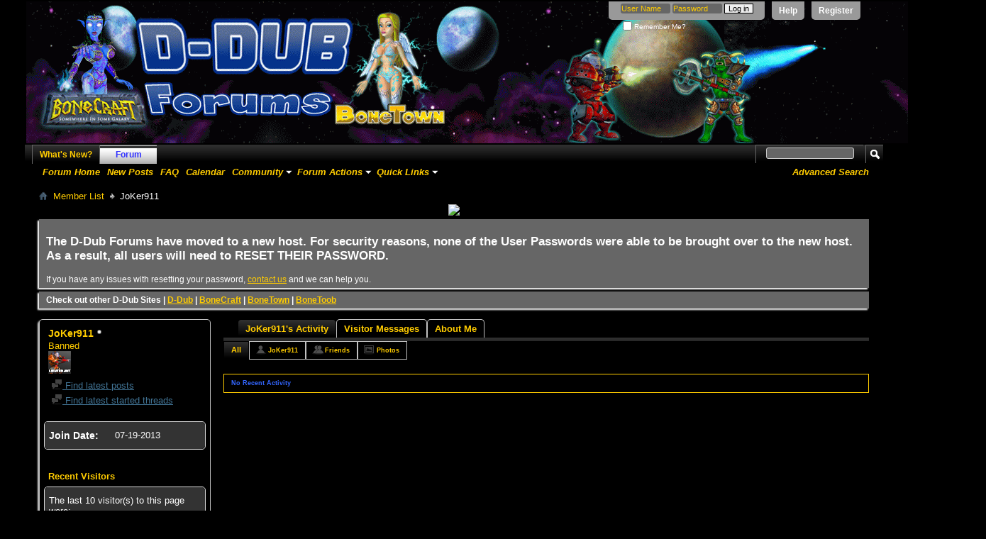

--- FILE ---
content_type: text/html; charset=ISO-8859-1
request_url: http://forum.d-dub.com/member.php?23424-JoKer911&s=81aa4783f050e57c00e9034e1f6d4b66
body_size: 9317
content:
<!DOCTYPE html PUBLIC "-//W3C//DTD XHTML 1.0 Transitional//EN" "http://www.w3.org/TR/xhtml1/DTD/xhtml1-transitional.dtd">
<html xmlns="http://www.w3.org/1999/xhtml" dir="ltr" lang="en" id="vbulletin_html">
<head>
	<meta http-equiv="Content-Type" content="text/html; charset=ISO-8859-1" />
<meta id="e_vb_meta_bburl" name="vb_meta_bburl" content="http://forum.d-dub.com" />
<base href="http://forum.d-dub.com/" /><!--[if IE]></base><![endif]-->
<meta name="generator" content="vBulletin 4.2.5" />

	<link rel="Shortcut Icon" href="favicon.ico" type="image/x-icon" />


		<meta name="keywords" content="D-Dub Software, Forum, BoneTown, BoneCraft, BoneToob" />
		<meta name="description" content="Forums for all D-Dub Gamers to talk about BoneTown, BoneCraft, BoneToob and all further D-Dub products." />





<script type="text/javascript">
<!--
	if (typeof YAHOO === 'undefined') // Load ALL YUI Local
	{
		document.write('<script type="text/javascript" src="clientscript/yui/yuiloader-dom-event/yuiloader-dom-event.js?v=425"><\/script>');
		document.write('<script type="text/javascript" src="clientscript/yui/connection/connection-min.js?v=425"><\/script>');
		var yuipath = 'clientscript/yui';
		var yuicombopath = '';
		var remoteyui = false;
	}
	else	// Load Rest of YUI remotely (where possible)
	{
		var yuipath = 'clientscript/yui';
		var yuicombopath = '';
		var remoteyui = true;
		if (!yuicombopath)
		{
			document.write('<script type="text/javascript" src="clientscript/yui/connection/connection-min.js?v=425"><\/script>');
		}
	}
	var SESSIONURL = "s=3fa4f1ced8a5d1b5e0cff3addf46e07e&";
	var SECURITYTOKEN = "guest";
	var IMGDIR_MISC = "images/misc";
	var IMGDIR_BUTTON = "images/buttons";
	var vb_disable_ajax = parseInt("0", 10);
	var SIMPLEVERSION = "425";
	var BBURL = "http://forum.d-dub.com";
	var LOGGEDIN = 0 > 0 ? true : false;
	var THIS_SCRIPT = "member";
	var RELPATH = "member.php?23424-JoKer911";
	var PATHS = {
		forum : "",
		cms   : "",
		blog  : ""
	};
	var AJAXBASEURL = "http://forum.d-dub.com/";
// -->
</script>
<script type="text/javascript" src="http://forum.d-dub.com/clientscript/vbulletin-core.js?v=425"></script>





	<link rel="stylesheet" type="text/css" href="css.php?styleid=7&amp;langid=1&amp;d=1531761492&amp;td=ltr&amp;sheet=bbcode.css,editor.css,popupmenu.css,reset-fonts.css,vbulletin.css,vbulletin-chrome.css,vbulletin-formcontrols.css," />

	<!--[if lt IE 8]>
	<link rel="stylesheet" type="text/css" href="css.php?styleid=7&amp;langid=1&amp;d=1531761492&amp;td=ltr&amp;sheet=popupmenu-ie.css,vbulletin-ie.css,vbulletin-chrome-ie.css,vbulletin-formcontrols-ie.css,editor-ie.css" />
	<![endif]-->


	<title>View Profile: JoKer911 - D-Dub Forums</title>
	
	<script type="text/javascript" src="clientscript/vbulletin_quick_edit_generic.js?v=425"></script>
	<script type="text/javascript" src="clientscript/vbulletin_quick_edit_visitormessage.js?v=425"></script>
	<script type="text/javascript" src="clientscript/vbulletin_activitystream.js?v=425"></script>
	<script type="text/javascript">

	<!--
	var isIE7 = navigator.userAgent.toLowerCase().indexOf('msie 7') != -1;
	var isIE = navigator.userAgent.toLowerCase().indexOf('msie') != -1;
	var isIE6 = navigator.userAgent.toLowerCase().indexOf('msie 6') != -1;
	var THISUSERID = 23424;


	vB_XHTML_Ready.subscribe(init_PostBits_Lite);

	function init_PostBits_Lite()
	{
		var postbits = YAHOO.util.Dom.getElementsByClassName("postbit_lite", "li", "postlist");
		for (var i = 0; i < postbits.length; i++)
		{
			new PostBit_Lite(postbits[i]);
		}
	}

	function PostBit_Lite(postbit)
	{
		this.postbit = YAHOO.util.Dom.get(postbit);
		this.postid = postbit.id.substr("piccom_".length);
		this.inlinemod = new InlineModControl(this.postbit, this.postid, "imodsel");
	}

	function getParentElement(starterElement, classPattern, testTagName) {
		var currElement = starterElement;
		var foundElement = null;
		while(!foundElement && (currElement = currElement.parentNode)) {
			if ((classPattern && (currElement.className.indexOf(classPattern) != -1)) || (testTagName && (testTagName.toLowerCase() == currElement.tagName.toLowerCase()))) 
			{
				foundElement = currElement;
			}
		}
		//go up the parentNode tree until found element with matching className
		return foundElement;
	}

	//getParentElement
	function tabViewPicker(anchorObject) {
		var clickedTabId = null;
		var tabtree = getParentElement(anchorObject,"tabslight");
		var anchorInventory = tabtree.getElementsByTagName("a");

		var tabIds = [];
		for (var i=0; (currAnchor = anchorInventory[i]); i++) {
			var anchorId = currAnchor.href.substring(currAnchor.href.indexOf("#") + 1, currAnchor.href.length);
			var parentDd = getParentElement(currAnchor,null,"dd");
			if (currAnchor == anchorObject) {
				clickedTabId = anchorId;
				parentDd.className = "userprof_module";
			}
			else
			{
				parentDd.className = "userprof_moduleinactive";
			}
			tabIds.push(anchorId);
		}
	
		//loop thru anchors to gather all tab IDs and set appropriate selected status
		for (var j=0; (currTabId = tabIds[j]); j++) {
			var elem = document.getElementById("view-" + currTabId);
			if (!elem) {continue;}
			if (currTabId == clickedTabId) {
				//elem.className="selected_view_section";
				YAHOO.util.Dom.replaceClass(elem, "view_section", "selected_view_section");
			}
			else
			{
				//elem.className="view_section";
				YAHOO.util.Dom.replaceClass(elem, "selected_view_section", "view_section");
			}
		}

		//set appropriate status on all tabs.
		return false;
	}
	//-->
    </script>

	

	

	
		<link rel="stylesheet" type="text/css" href="css.php?styleid=7&amp;langid=1&amp;d=1531761492&amp;td=ltr&amp;sheet=activitystream.css,sidebar.css,forumbits.css,postbit.css,postbit-lite.css,showthread.css,member.css,user,23424" />
	

	<style type="text/css"></style>

	<!--[if lt IE 8]><link rel="stylesheet" type="text/css" href="css.php?styleid=7&amp;langid=1&amp;d=1531761492&amp;td=ltr&amp;sheet=sidebar-ie.css,member-ie.css,postbit-lite-ie.css" /><![endif]-->

	

	
		<link rel="stylesheet" type="text/css" href="css.php?userid=23424&amp;cssuid=0&amp;d=1769325333&amp;td=ltr&amp;styleid=0&amp;sheet=userprofile.css" />
		<link rel="stylesheet" type="text/css" href="css.php?styleid=7&amp;langid=1&amp;d=1531761492&amp;td=ltr&amp;sheet=additional.css" />

	
</head>

<body>
	<div class="above_body"> <!-- closing tag is in template navbar -->
<div id="header" class="floatcontainer doc_header">

<div><a name="top" href="forum.php?s=3fa4f1ced8a5d1b5e0cff3addf46e07e" class="logo-image"><img src="http://forum.d-dub.com/images/header/headanim1a.gif" alt="D-Dub Forums - Powered by vBulletin" /></a></div>
	<div id="toplinks" class="toplinks">
		
			<ul class="nouser">
			
				<li><a href="register.php?s=3fa4f1ced8a5d1b5e0cff3addf46e07e" rel="nofollow">Register</a></li>
			
				<li><a rel="help" href="faq.php?s=3fa4f1ced8a5d1b5e0cff3addf46e07e">Help</a></li>
				<li>
			<script type="text/javascript" src="clientscript/vbulletin_md5.js?v=425"></script>
			<form id="navbar_loginform" action="login.php?s=3fa4f1ced8a5d1b5e0cff3addf46e07e&amp;do=login" method="post" onsubmit="md5hash(vb_login_password, vb_login_md5password, vb_login_md5password_utf, 0)">
				<fieldset id="logindetails" class="logindetails">
					<div>
						<div>
					<input type="text" class="textbox default-value" name="vb_login_username" id="navbar_username" size="10" accesskey="u" tabindex="101" value="User Name" />
					<input type="password" class="textbox" tabindex="102" name="vb_login_password" id="navbar_password" size="10" />
					<input type="text" class="textbox default-value" tabindex="102" name="vb_login_password_hint" id="navbar_password_hint" size="10" value="Password" style="display:none;" />
					<input type="submit" class="loginbutton" tabindex="104" value="Log in" title="Enter your username and password in the boxes provided to login, or click the 'register' button to create a profile for yourself." accesskey="s" />
						</div>
					</div>
				</fieldset>
				<div id="remember" class="remember">
					<label for="cb_cookieuser_navbar"><input type="checkbox" name="cookieuser" value="1" id="cb_cookieuser_navbar" class="cb_cookieuser_navbar" accesskey="c" tabindex="103" /> Remember Me?</label>
				</div>

				<input type="hidden" name="s" value="3fa4f1ced8a5d1b5e0cff3addf46e07e" />
				<input type="hidden" name="securitytoken" value="guest" />
				<input type="hidden" name="do" value="login" />
				<input type="hidden" name="vb_login_md5password" />
				<input type="hidden" name="vb_login_md5password_utf" />
			</form>
			<script type="text/javascript">
			YAHOO.util.Dom.setStyle('navbar_password_hint', "display", "inline");
			YAHOO.util.Dom.setStyle('navbar_password', "display", "none");
			vB_XHTML_Ready.subscribe(function()
			{
			//
				YAHOO.util.Event.on('navbar_username', "focus", navbar_username_focus);
				YAHOO.util.Event.on('navbar_username', "blur", navbar_username_blur);
				YAHOO.util.Event.on('navbar_password_hint', "focus", navbar_password_hint);
				YAHOO.util.Event.on('navbar_password', "blur", navbar_password);
			});

			function navbar_username_focus(e)
			{
			//
				var textbox = YAHOO.util.Event.getTarget(e);
				if (textbox.value == 'User Name')
				{
				//
					textbox.value='';
					textbox.style.color='#000000';
				}
			}

			function navbar_username_blur(e)
			{
			//
				var textbox = YAHOO.util.Event.getTarget(e);
				if (textbox.value == '')
				{
				//
					textbox.value='User Name';
					textbox.style.color='rgb(255, 204, 0)';
				}
			}
			
			function navbar_password_hint(e)
			{
			//
				var textbox = YAHOO.util.Event.getTarget(e);
				
				YAHOO.util.Dom.setStyle('navbar_password_hint', "display", "none");
				YAHOO.util.Dom.setStyle('navbar_password', "display", "inline");
				YAHOO.util.Dom.get('navbar_password').focus();
			}

			function navbar_password(e)
			{
			//
				var textbox = YAHOO.util.Event.getTarget(e);
				
				if (textbox.value == '')
				{
					YAHOO.util.Dom.setStyle('navbar_password_hint', "display", "inline");
					YAHOO.util.Dom.setStyle('navbar_password', "display", "none");
				}
			}
			</script>
				</li>
				
			</ul>
		
	</div>
	<div class="ad_global_header">
		 
		 
	</div>
	<hr />
</div>

	<div id="navbar" class="navbar">
	<ul id="navtabs" class="navtabs floatcontainer">
		
		
	
		<li  id="vbtab_whatsnew">
			<a class="navtab" href="activity.php?s=3fa4f1ced8a5d1b5e0cff3addf46e07e">What's New?</a>
		</li>
		
		

	
		<li class="selected" id="vbtab_forum">
			<a class="navtab" href="forum.php?s=3fa4f1ced8a5d1b5e0cff3addf46e07e">Forum</a>
		</li>
		
		
			<ul class="floatcontainer">
				
					
						
							<li id="vbflink_bbmenu"><a href="forum.php?s=3fa4f1ced8a5d1b5e0cff3addf46e07e">Forum Home</a></li>
						
					
				
					
						
							<li id="vbflink_newposts"><a href="search.php?s=3fa4f1ced8a5d1b5e0cff3addf46e07e&amp;do=getnew&amp;contenttype=vBForum_Post">New Posts</a></li>
						
					
				
					
						
							<li id="vbflink_faq"><a href="faq.php?s=3fa4f1ced8a5d1b5e0cff3addf46e07e">FAQ</a></li>
						
					
				
					
						
							<li id="vbflink_calendar"><a href="calendar.php?s=3fa4f1ced8a5d1b5e0cff3addf46e07e">Calendar</a></li>
						
					
				
					
						<li class="popupmenu" id="vbmenu_community">
							<a href="javascript://" class="popupctrl">Community</a>
							<ul class="popupbody popuphover">
								
									<li id="vbclink_members"><a href="memberlist.php?s=3fa4f1ced8a5d1b5e0cff3addf46e07e">Member List</a></li>
								
							</ul>
						</li>
					
				
					
						<li class="popupmenu" id="vbmenu_actions">
							<a href="javascript://" class="popupctrl">Forum Actions</a>
							<ul class="popupbody popuphover">
								
									<li id="vbalink_mfr"><a href="forumdisplay.php?s=3fa4f1ced8a5d1b5e0cff3addf46e07e&amp;do=markread&amp;markreadhash=guest">Mark Forums Read</a></li>
								
							</ul>
						</li>
					
				
					
						<li class="popupmenu" id="vbmenu_qlinks">
							<a href="javascript://" class="popupctrl">Quick Links</a>
							<ul class="popupbody popuphover">
								
									<li id="vbqlink_posts"><a href="search.php?s=3fa4f1ced8a5d1b5e0cff3addf46e07e&amp;do=getdaily&amp;contenttype=vBForum_Post">Today's Posts</a></li>
								
									<li id="vbqlink_leaders"><a href="showgroups.php?s=3fa4f1ced8a5d1b5e0cff3addf46e07e">View Site Leaders</a></li>
								
							</ul>
						</li>
					
				
			</ul>
		

		
	</ul>
	
		<div id="globalsearch" class="globalsearch">
			<form action="search.php?s=3fa4f1ced8a5d1b5e0cff3addf46e07e&amp;do=process" method="post" id="navbar_search" class="navbar_search">
				
				<input type="hidden" name="securitytoken" value="guest" />
				<input type="hidden" name="do" value="process" />
				<span class="textboxcontainer"><span><input type="text" value="" name="query" class="textbox" tabindex="99"/></span></span>
				<span class="buttoncontainer"><span><input type="image" class="searchbutton" src="images/buttons/search.png" name="submit" onclick="document.getElementById('navbar_search').submit;" tabindex="100"/></span></span>
			</form>
			<ul class="navbar_advanced_search">
				<li><a href="search.php?s=3fa4f1ced8a5d1b5e0cff3addf46e07e" accesskey="4">Advanced Search</a></li>
				
			</ul>
		</div>
	
</div>
</div><!-- closing div for above_body -->

<div class="body_wrapper">
<div id="breadcrumb" class="breadcrumb">
	<ul class="floatcontainer">
		<li class="navbithome"><a href="index.php?s=3fa4f1ced8a5d1b5e0cff3addf46e07e" accesskey="1"><img src="images/misc/navbit-home.png" alt="Home" /></a></li>
		
	<li class="navbit"><a href="memberlist.php?s=3fa4f1ced8a5d1b5e0cff3addf46e07e">Member List</a></li>

		
	<li class="navbit lastnavbit"><span>JoKer911</span></li>

	</ul>
	<hr />
</div>

 
<div id="ad_global_below_navbar"><center><a href="http://www.d-dub.com./" target="_blank"><img src="http://d-dub.postaffiliatepro.com/accounts/default1/egefhmb/1cba1121.jpg"  border=0></a></center></div>


	<form action="profile.php?do=dismissnotice" method="post" id="notices" class="notices">
		<input type="hidden" name="do" value="dismissnotice" />
		<input type="hidden" name="s" value="s=3fa4f1ced8a5d1b5e0cff3addf46e07e&amp;" />
		<input type="hidden" name="securitytoken" value="guest" />
		<input type="hidden" id="dismiss_notice_hidden" name="dismiss_noticeid" value="" />
		<input type="hidden" name="url" value="" />
		<ol>
			<li class="restore" id="navbar_notice_2">
	
	<h1>The D-Dub Forums have moved to a new host. For security reasons, none of the User Passwords were able to be brought over to the new host. As a result, all users will need to RESET THEIR PASSWORD.</h1>

If you have any issues with resetting your password, <a href="http://www.d-dub.com/contact-us/">contact us</a> and we can help you.
</li><li class="restore" id="navbar_notice_1">
	
	<b>Check out other D-Dub Sites | <a href="http://d-dub.com" target="_blank" />D-Dub</a> | <a href="http://www.d-dub.com/shop/bonecraft/bonecraft-download/" target="_blank" />BoneCraft</a> | <a href="http://www.d-dub.com/shop/bonetown/bonetown-download/" target="_blank" />BoneTown</a> | <a href="http://bonetoob.com" target="_blank" />BoneToob</a></b>
</li>
		</ol>
	</form>


	
	<div class="member_content userprof fullwidth" style="display:block;float:left" id="member_content">
		<div class="profile_widgets member_summary userprof_moduleinactive userprof_moduleinactive_border sidebarleft" id="sidebar_container">
			<div class="block mainblock moduleinactive_bg">
				<h1 class="blocksubhead prof_blocksubhead">
					
					<span id="userinfo">
						<span class="member_username">JoKer911</span>
						<span class="member_status"><img class="inlineimg onlinestatus" src="images/statusicon/user-offline.png" alt="JoKer911 is offline" border="0" />
</span>
						
							<br />
							<span class="usertitle">Banned</span>
						
						
							<br />
							<span class="rank"><img src="images/ranks/lieutenant3.png" alt="" border="" /></span>
						
						
					</span>
				</h1>
				<div id="userinfoblock" class="floatcontainer">
					
					<ul id="usermenu" class="usermenu">
						
						
						
						
						
						
						
						<li><a href="search.php?s=3fa4f1ced8a5d1b5e0cff3addf46e07e&amp;do=finduser&amp;userid=23424&amp;contenttype=vBForum_Post&amp;showposts=1"><img src="images/site_icons/forum.png" alt="Find latest posts" class="inlineimg" /> Find latest posts</a></li>
						<li><a href="search.php?s=3fa4f1ced8a5d1b5e0cff3addf46e07e&amp;do=finduser&amp;userid=23424&amp;starteronly=1&amp;contenttype=vBForum_Thread"><img src="images/site_icons/forum.png" alt="Find latest started threads" class="inlineimg" /> Find latest started threads</a></li>
						
						
						
					</ul>
				</div>
			</div>
		  
		  
		  <!-- stats_mini -->
<div id="view-stats_mini" class="subsection block">
	<div class="mini_stats blockbody userprof_content userprof_content_border">
	<div class="userinfo " >
		<h5 class="blocksubhead userprof_blocksubhead smaller">Mini Statistics</h5>
		<div class="blockrow member_blockrow">

			<dl class="stats">
				<dt>Join Date</dt>
				<dd> 07-19-2013</dd>
			</dl>
	
	

			
			
		</div>
	</div><!-- blockbody -->
</div><!-- widget block mini_stats -->
</div>
<div class="underblock"></div>
<!-- / stats_mini -->
		  
		  
		  
		  
		  
		  
		  
		  <!-- visitors -->
<div id="view-visitors" class="subsection block">
	<div class="visitors">
	<h5 class="blocksubhead userprof_blocksubhead smaller">Recent Visitors</h5>
	<div class="blockbody userprof_content userprof_content_border">
		<div class="blockrow member_blockrow">
			
				<div class="meta">
					The last 10 visitor(s) to this page were:

				</div>
				<ol class="commalist">
					
						<li><a class="username" href="member.php?125-darius12&amp;s=3fa4f1ced8a5d1b5e0cff3addf46e07e">darius12</a>, </li>
					
						<li><a class="username" href="member.php?933-FastLane&amp;s=3fa4f1ced8a5d1b5e0cff3addf46e07e">FastLane</a>, </li>
					
						<li><a class="username" href="member.php?25284-hornydevil&amp;s=3fa4f1ced8a5d1b5e0cff3addf46e07e">hornydevil</a>, </li>
					
						<li><a class="username" href="member.php?31623-ImeldaEffiX&amp;s=3fa4f1ced8a5d1b5e0cff3addf46e07e">ImeldaEffiX</a>, </li>
					
						<li><a class="username" href="member.php?9492-jackinator1995&amp;s=3fa4f1ced8a5d1b5e0cff3addf46e07e">jackinator1995</a>, </li>
					
						<li><a class="username" href="member.php?26141-jorgesyn&amp;s=3fa4f1ced8a5d1b5e0cff3addf46e07e">jorgesyn</a>, </li>
					
						<li><a class="username" href="member.php?26216-KevinBlue18&amp;s=3fa4f1ced8a5d1b5e0cff3addf46e07e">KevinBlue18</a>, </li>
					
						<li><a class="username" href="member.php?25836-marcos_gyn&amp;s=3fa4f1ced8a5d1b5e0cff3addf46e07e">marcos_gyn</a>, </li>
					
						<li><a class="username" href="member.php?433086-spunk3&amp;s=3fa4f1ced8a5d1b5e0cff3addf46e07e">spunk3</a>, </li>
					
						<li><a class="username" href="member.php?24763-zoomies&amp;s=3fa4f1ced8a5d1b5e0cff3addf46e07e">zoomies</a></li>
					
				</ol>
			
			<span class="totalvisits">This page has had <strong>123,937</strong> visits</span>
		</div>
	</div>
</div>
</div>
<div class="underblock"></div>
<!-- / visitors -->
		  
		  
		</div>
		<div class="member_tabs contentright" id="userprof_content_container">

			<div class="tabbackground" id="profile_tabs">
				<div class="floatleft" id="tab_container">
					<dl class="tabslight">
						<dt>Tab Content</dt>
						
						<dd class="userprof_module" ><a id="activitystream-tab" href="member.php?23424-JoKer911&amp;s=3fa4f1ced8a5d1b5e0cff3addf46e07e&amp;tab=activitystream#activitystream" onclick="return tabViewPicker(this);">JoKer911's Activity</a></dd>
						<dd  class="userprof_moduleinactive" ><a id="visitor_messaging-tab" href="member.php?23424-JoKer911&amp;s=3fa4f1ced8a5d1b5e0cff3addf46e07e&amp;tab=visitor_messaging#visitor_messaging" onclick="return tabViewPicker(this);">Visitor Messages</a></dd>
						<dd class="userprof_moduleinactive" ><a id="aboutme-tab" href="member.php?23424-JoKer911&amp;s=3fa4f1ced8a5d1b5e0cff3addf46e07e&amp;tab=aboutme#aboutme" onclick="return tabViewPicker(this);">About Me</a></dd>
						
						
						
						
					</dl>
				</div>
				
					
				
				<div class="memberprofiletabunder"></div>
			</div>

			<div class="profile_content userprof">
				<div id="view-activitystream" class="selected_view_section">
					<script type="text/javascript">
<!--
	var activity_stream_options = {
		'type'        : 'member',
		'mindateline' : '0',
		'maxdateline' : '0',
		'minscore'    : '0',
		'minid'       : '',
		'maxid'       : '',
		'count'       : '0',
		'totalcount'  : '0',
		'perpage'     : '30',
		'refresh'     : '1'
	};
// -->
</script>
<div class="activitystream_block">
	<div id="activity_tab_container">
		<div>
			<dl class="as-tabs">
				<dt>Tab Content</dt>
				<dd id="asall" class="selected"><div><a href="member.php?23424-JoKer911&amp;s=3fa4f1ced8a5d1b5e0cff3addf46e07e&amp;tab=activitystream&amp;type=all">All</a></div></dd>
				<dd id="asuser" class=""><div><a href="member.php?23424-JoKer911&amp;s=3fa4f1ced8a5d1b5e0cff3addf46e07e&amp;tab=activitystream&amp;type=user">JoKer911</a></div></dd>
				<dd id="asfriend" class=""><div><a href="member.php?23424-JoKer911&amp;s=3fa4f1ced8a5d1b5e0cff3addf46e07e&amp;tab=activitystream&amp;type=friends">Friends</a></div></dd>
				
				<dd id="asphoto" class=""><div><a href="member.php?23424-JoKer911&amp;s=3fa4f1ced8a5d1b5e0cff3addf46e07e&amp;tab=activitystream&amp;type=photos">Photos</a></div></dd>
			</dl>
		</div>
	</div>
	
	<div id="newactivity_container" class="newactivity hidden userprof_headers userprof_headers_border">
		<span id="newactivitylink">New Activity (<span id="newactivitycount"></span>)</span>
	</div>	
	
	<div id="newactivity_nomore" class="newactivity hidden userprof_headers userprof_headers_border">
		<span>Please reload this page to view the 200+ new activity items that have been created.</span>
	</div>	

	<ul id="activitylist">
		<li id="olderactivity" class="hidden">
			<div class="block1"><hr /></div>
			<div class="block2">Older Activity</div>
			<div class="block3"><hr /></div>
		</li>
		
	</ul>
	
	<div id="moreactivity_container" class="moreactivity userprof_headers userprof_headers_border">
		<a id="moreactivitylink" class="hidden" href="member.php?23424-JoKer911&amp;s=3fa4f1ced8a5d1b5e0cff3addf46e07e&amp;tab=activitystream&amp;type=all&amp;page=1">More Activity</a>
		<span id="noresults" class="hidden">No More Results</span>
		<span id="noactivity">No Recent Activity</span>
		<img id="moreactivityprogress" class="hidden" src="images/misc/progress3.gif" alt="" />	
	</div>
</div>
				</div>
				<div id="view-visitor_messaging" class="view_section vm_other_prof">
					


	<div id="postlist" class="userprof">
		<h3 class="subsectionhead userprof_title"><span class="comments_total">1</span> Visitor Messages</h3>
		
		<form action="member_inlinemod.php?u=23424" method="post" id="visitor_message_inlinemod_form">
			<!-- inline moderation form -->
			<ol id="message_list"  class="userprof ">
				<li class="postbit postbit-lite postcontainer  userprof" id="vmessage_122">
	<div class="userprof_vmleft">
	<a name="vmessage122"></a>
	
	</div>

	<div class="userprof_vmright no_avatar">
		<div class="member_blockrow userprof_headers userprof_headers_border ">

			<label for="vmessage_122" class="floatleft">
			
				<a href="member.php?23424-JoKer911&amp;s=3fa4f1ced8a5d1b5e0cff3addf46e07e" class="username">JoKer911</a>
			
			
			 - <span class="postdate">12-14-2013 <span class="time">03:10 PM</span> </span>
			</label>

			<span class="postbit-right">
				
				
				
				
				
				
			</span>
		</div>

		<div id="vmessage_message_122" class="vm_blockrow userprof_content userprof_content_border">
			<blockquote class="restore">
				zzzzzzzzzzzzzzzzzzzzzzzzzzzzzzzzzzzzzzzz
				
			</blockquote>
		</div>
	</div>

	<script type="text/javascript">
	<!--
	vBulletin.register_control("vB_QuickEdit", "122", 'VisitorMessage'); 
	//--> 
	</script> 
</li>
			</ol>
			<div>
				
				<div id="postpagestats" class="userprof_title">Showing Visitor Messages 1 to <span id="page_message_count">1</span> of <span id="total_message_count">1</span></div>
			</div>
			<input type="hidden" name="s" value="3fa4f1ced8a5d1b5e0cff3addf46e07e" />
			<input type="hidden" name="securitytoken" value="guest" />
			<input type="hidden" name="u" value="23424" />
		</form>
	
		
			<div id="above_postlist">
				<div id="pagination_top">
					
				</div>
			</div>
		
	</div>

	<div id="below_postlist">
		
	</div>





				</div>
				<div id="view-aboutme" class="view_section">
					

<div class="blocksubhead subsectionhead userprof_headers userprof_headers_border">
	<span class="subsectiontitle">About JoKer911</span>

<!-- basic information -->
<h4 class="subsectionhead-understate" id="about-me">Basic Information</h4>

</div>
<div class="subsection">
	<div class="blockbody userprof_content userprof_content_border">
		
			<dl class="stats agerow">
				<dt>Age</dt>
				<dd>48</dd>
			</dl>
		

		
	<h5 class="subblocksubhead subsubsectionhead first">About JoKer911</h5>
	
	<dl>

	<dt>Biography:</dt>
	<dd>Nothing</dd>


</dl><dl>

	<dt>Location:</dt>
	<dd>Silent Hill</dd>


</dl><dl>

	<dt>Interests:</dt>
	<dd>Nothing</dd>


</dl><dl>

	<dt>Occupation:</dt>
	<dd>Nothing</dd>


</dl>

	</div>
</div>

					
					<!-- stats -->
<div id="view-stats" class="subsection block">
	<!-- Statistics -->
<div class="blocksubhead subsectionhead userprof_headers userprof_headers_border" >
<h4 id="view-statistics" class="subsectionhead-understate"  style="width:100%">Statistics</h4><br />
</div>
<div class="blockbody subsection userprof_content userprof_content_border">

	
	<h5 class="subblocksubhead subsubsectionhead first">Total Posts</h5>
	<dl class="blockrow stats">
		<dt>Total Posts</dt>
		<dd> 60</dd>
	</dl>
	<dl class="blockrow stats">
		<dt>Posts Per Day</dt>
		<dd> 0.01</dd>
	</dl>
	

	


	
	<h5 class="subblocksubhead subsubsectionhead">Visitor Messages</h5>
	<dl class="blockrow stats">
		<dt>Total Messages</dt>
		<dd> 1</dd>
	</dl>
	<dl class="blockrow stats">
		<dt>Most Recent Message</dt>
		<dd>12-14-2013 <span class="time">03:10 PM</span></dd>
	</dl>
	<ul class="group">
		<li><a href="javascript://" onclick="return tabViewPicker(document.getElementById('visitor_messaging-tab'));">Visitor Messages for JoKer911</a></li>
		
	</ul>
	

	

	

	<h5 class="subblocksubhead subsubsectionhead">General Information</h5>
	
	
	<dl class="blockrow stats">
		<dt>Join Date</dt>
		<dd> 07-19-2013</dd>
	</dl>
	
	

	
</div>
<!-- view-statistics -->
</div>
<div class="underblock"></div>
<!-- / stats -->
				</div>
				<div id="view-friends-content" class="view_section">
					
				</div>
				<div id="view-infractions-content" class="view_section">
					
				</div>
				<div id="view-reputation-content" class="view_section">
					
				</div>
				
			</div>
		</div>
	</div>
	
<div style="clear: left">
   
  
</div>

<div id="footer" class="floatcontainer footer">

	<form action="forum.php" method="get" id="footer_select" class="footer_select">

			
		
			<select name="styleid" onchange="switch_id(this, 'style')">
				<optgroup label="Quick Style Chooser">
					
				</optgroup>
			</select>	
		
		
		
	</form>

	<ul id="footer_links" class="footer_links">
		<li><a href="sendmessage.php?s=3fa4f1ced8a5d1b5e0cff3addf46e07e" rel="nofollow" accesskey="9">Contact Us</a></li>
		<li><a href="http://forum.d-dub.com">D-Dub Forums</a></li>
		
		
		<li><a href="archive/index.php?s=3fa4f1ced8a5d1b5e0cff3addf46e07e">Archive</a></li>
		
		<li><a href="http://company.d-dub.com/privacy-policy/">Privacy Statement</a></li>
		<li><a href="http://company.d-dub.com/terms-and-conditions/">Terms of Service</a></li>
		<li><a href="member.php?23424-JoKer911#top" onclick="document.location.hash='top'; return false;">Top</a></li>
	</ul>
	
	
	
	
	<script type="text/javascript">
	<!--
		// Main vBulletin Javascript Initialization
		vBulletin_init();
	//-->
	</script>
        
</div>
</div> <!-- closing div for body_wrapper -->

<div class="below_body">
<div id="footer_time" class="shade footer_time">All times are GMT -7. The time now is <span class="time">12:15 AM</span>.</div>
<center>****Custom Design Skin By BoneMaster****</center>
<div id="footer_copyright" class="shade footer_copyright">
	<!-- Do not remove this copyright notice -->
	Powered by <a href="https://www.vbulletin.com" id="vbulletinlink">vBulletin&reg;</a> Version 4.2.5 <br />Copyright &copy; 2026 vBulletin Solutions Inc. All rights reserved. 
         
	<!-- Do not remove this copyright notice -->	
</div>
<div id="footer_morecopyright" class="shade footer_morecopyright">
	<!-- Do not remove cronimage or your scheduled tasks will cease to function -->
	
	<!-- Do not remove cronimage or your scheduled tasks will cease to function -->
	2011
</div>
 

</div>


<script type="text/javascript"><!--
document.write(unescape("%3Cscript id='pap_x2s6df8d' src='" + (("https:" == document.location.protocol) ? "https://" : "http://") + 
"d-dub.postaffiliatepro.com/scripts/trackjs.js' type='text/javascript'%3E%3C/script%3E"));//-->
</script>
<script type="text/javascript"><!--
PostAffTracker.setAccountId('default1');
try {
PostAffTracker.track();
} catch (err) { }
//-->
</script>

</body>
</html>

--- FILE ---
content_type: text/css;charset=UTF-8
request_url: http://forum.d-dub.com/css.php?userid=23424&cssuid=0&d=1769325333&td=ltr&styleid=0&sheet=userprofile.css
body_size: 10293
content:
@charset "UTF-8";
/* CSS Document */

.member_content a, .member_content a:hover
{
	color: rgb(255, 204, 0);

}

.userprof_underline
{
	border-color: rgb(0, 0, 0);
}

.userprof{
	font-family:Tahoma, Calibri, Verdana, Geneva, sans-serif;
	font-size: 13px;
}

.userprof_title{
	color: rgb(255, 255, 255);
}

.userprof_module{
	color: rgb(255, 204, 0);
	background-color: rgb(0, 0, 0);
	background-image: url('images\2f buttons\2f newbtn_middle\2e png');
	background-repeat: repeat-x;
}
.userprof_module_border{
	border-color: rgb(0, 0, 0);
}

.userprof_module a{
	color: rgb(255, 204, 0);
}


.userprof_module a:hover{
	color: rgb(255, 204, 0);

}

.userprof_moduleinactive{
	color: rgb(255, 204, 0);
	background-color: rgb(0, 0, 0);
	background-image: ;
	background-repeat: repeat;
}
.userprof_moduleinactive_border{
	border-color: #c1c1c1;
}

.userprof_moduleinactive a{
	color: #417394;
}


.userprof_moduleinactive a:hover{
	color: #417394;

}

.userprof_headers{
	color: rgb(51, 102, 255);
	background-color: rgb(0, 0, 0);
	background-image: ;
	background-repeat: repeat;
}

.userprof_headers_border{
	border-color: rgb(255, 204, 0);
}

.userprof_headers a{
	color: rgb(255, 204, 0);
}


.userprof_headers a:hover{
	color: rgb(255, 204, 0);

}

.userprof_content{
	color: rgb(255, 255, 255);
	background-color: rgb(51, 51, 51);
	background-image: ;
	background-repeat: repeat;
}

.userprof_content a {
	color: rgb(255, 204, 0);
	background-color: transparent;
}

li.userprof_content a {
	color: rgb(255, 204, 0);
}

.userprof_content a:hover {
	color: rgb(255, 204, 0);
}

.userprof_content .shade
{
	color: rgb(255, 255, 255);

}
dd.userprof_content {
	color: rgb(255, 204, 0);
	background-color: rgb(51, 51, 51);
	border-color: rgb(51, 51, 51);
}

dl.tabslight dd.userprof_moduleinactive a, dl.tabslight dd.userprof_moduleinactive a:hover":{"bc":"moduleinactive_border
{
	color: rgb(255, 204, 0);
}

/* I know these next few have the same settings. Since the class definition becomes an array key for a javascript array
it's better to keep to one line. That requires three separate lines*/
dl.tabslight dd a, #sidebar_container.member_summary .blocksubhead.smaller, #sidebar_container.member_summary .blockrow{
	font-family:Tahoma, Calibri, Verdana, Geneva, sans-serif;
	font-size: 13px;
}
.textcontrols .textcontrols a, a.textcontrol, #sidebar_container.member_summary .mainblock .usertitle, #sidebar_container .userprof_content a{
	font-family:Tahoma, Calibri, Verdana, Geneva, sans-serif;
	font-size: 13px;
}

.profile_content .blog_stats, .profile_content .blogentrybit .blog_meta{
	font-family:Tahoma, Calibri, Verdana, Geneva, sans-serif;
	font-size: 13px;
}


dl.tabslight dd.userprof_module a{
	color: rgb(255, 204, 0);
	background-color: rgb(0, 0, 0);
	border-color: rgb(0, 0, 0);
}


dl.tabslight dd.userprof_module a:hover{
    color: rgb(255, 204, 0);
}

dl.tabslight dd.userprof_moduleinactive a{
	color: rgb(255, 204, 0);
	background-color: transparent;
	background-image: none;
	border-color: #c1c1c1;
}

dl.tabslight dd.userprof_content a{
	color: rgb(255, 255, 255);
	background-color: rgb(51, 51, 51);
	border-color: rgb(51, 51, 51);
}

li.userprof_content{
	margin-bottom: .5em;
	color: rgb(255, 255, 255);
	background-color: rgb(51, 51, 51);
	background-image: ;
	background-repeat: repeat;
}


.userprof_content_border{
	border-color: rgb(51, 51, 51);
	border-style: solid;
	border-width: 1px;
}

li.userprof_content_border{
	border-color: rgb(51, 51, 51);
}

.userprof_button{
	color: rgb(51, 51, 51);
	background-color: rgb(153, 153, 153);
	background-image: url('images\2f gradients\2f generic_button\2e png');
	background-repeat: repeat-x;
	border-color: #a8a8a8;
}

.body_wrapper{
	background-color: rgb(0, 0, 0);
	background-image: ;
	background-repeat: repeat;
}

#dialog_box > button { left:-10000em !important; }

#colorbox_title_text_color{
	background-color: rgb(255, 255, 255);
}

#colorbox_page_background{
	background-color: rgb(0, 0, 0);
}

#colorbox_module_text_color{
	background-color: rgb(255, 204, 0);
}

#colorbox_module_link_color{
	background-color: rgb(255, 204, 0);
}

#colorbox_module_background{
	background-color: rgb(0, 0, 0);
}

#colorbox_module_border{
	background-color: rgb(0, 0, 0);
}

#colorbox_content_text_color{
	background-color: rgb(255, 255, 255);
}

#colorbox_content_link_color{
	background-color: rgb(255, 204, 0);
}

#colorbox_content_background{
	background-color: rgb(51, 51, 51);
}

#colorbox_content_border{
	background-color: rgb(51, 51, 51);
}

#colorbox_button_text_color{
	background-color: rgb(51, 51, 51);
}

#colorbox_button_background{
	background-color: rgb(153, 153, 153);
}

#colorbox_button_border{
	background-color: #a8a8a8;
}

#colorbox_moduleinactive_text_color{
	background-color: rgb(255, 204, 0);
}

#colorbox_moduleinactive_link_color{
	background-color: #417394;
}

#colorbox_moduleinactive_background{
	background-color: rgb(0, 0, 0);
}

#colorbox_moduleinactive_border{
	background-color: #c1c1c1;
}

#colorbox_headers_text_color{
	background-color: rgb(51, 102, 255);
}


#colorbox_headers_link_color{
	background-color: rgb(255, 204, 0);
}

#colorbox_headers_background{
	background-color: rgb(0, 0, 0);
}

#colorbox_headers_border{
	background-color: rgb(255, 204, 0);
}

#colorbox_page_link_color{
	background-color: rgb(255, 204, 0);
}

/**tabslight userprof_module a{
	background-image: none;
	background-color: rgb(0, 0, 0);
	color: ;
}**/

#sidebar_container .userprof_content .blockrow{
	color: rgb(255, 255, 255);
	background-color: rgb(51, 51, 51);
	
	border-color: rgb(51, 51, 51);
}

#sidebar_container .userprof_content a, #sidebar_container .userprof_content a:hover
{
	color: rgb(255, 204, 0);
}

.memberprofiletabunder {
	background-color: rgb(0, 0, 0);
	background-image: url('images\2f buttons\2f newbtn_middle\2e png');
	background-repeat: repeat-x;
}
.pagination span a, .pagination span a.popupctrl {
	color: #417394;
	background-color: rgb(0, 0, 0);
	background-image: ;
	background-repeat: repeat;
	border-color: #c1c1c1;
}

.pagination span a:hover
{
	border-color: #c1c1c1;
	color: #417394;
}

.pagination span.selected a, .pagination span.selected a.popupctrl {
	color: rgb(255, 204, 0);
	background-color: rgb(0, 0, 0);
	background-image: url('images\2f buttons\2f newbtn_middle\2e png');
	background-repeat: repeat-x;
	border-color: rgb(0, 0, 0);
}


#sidebar_container.member_summary 
{
	color: rgb(255, 204, 0);
	background-color: rgb(0, 0, 0);
	background-image: ;
	background-repeat: repeat;
	border-color: #c1c1c1;
}
#sidebar_container .blocksubhead 
{
	color: rgb(255, 204, 0);
	border-color: #c1c1c1;
}

.tabslight dd.userprof_moduleinactive:hover {
	border-color: rgb(0, 0, 0);
}

dl.stats dt, #sidebar_container dl.stats, #sidebar_container .blockbody.userprof_content, #sidebar_container .userprof_content .time, .userprof_content .time  {
	color: rgb(255, 255, 255);
	background-color: transparent;
	background-image: none;
}

#sidebar_container a
{
	color: #417394;
}

#sidebar_container a:hover
{
	color: #417394;
}
.profile_editor_border, .profile_content .actionbuttons
{
	border-color: rgb(255, 204, 0);

}

.profile_editor_border {
	border-top:none;
}
.userprof_editor {
	border-width: 1px 0px 0px 0px;
	border-style: solid;
	border-color: rgb(255, 204, 0);
}
.tabbackground {
	width:100%;
}


.moduleinactive_bg{
	color: rgb(255, 204, 0);
	background-color: rgb(0, 0, 0);
	background-image: ;
	background-repeat: repeat;
	border-color: #c1c1c1;
}

#sidebar_container.member_summary .textcontrol
{
	color: #417394;
}

#sidebar_container.member_summary .textcontrol a
{
	color: #417394;
}

#sidebar_container.member_summary .textcontrol a:hover
{
	color: #417394;
}

.userprof .postbit .postdate .time {
	color: rgb(51, 102, 255);
}

.userprof .postbit .postdate .time a {
	color: rgb(255, 204, 0);
}

.userprof_content .quickedit .blockrow .description {
	color: rgb(255, 255, 255);
}

/* Activity Stream */

#activity_tab_container {
	margin-bottom:20px;
}

#activity_tab_container > div {
	overflow:hidden;
	background-color: rgb(0, 0, 0);
}

dl.as-tabs dt {
	display:none;
}

dl.as-tabs dd {
	float:left;
}

dl.as-tabs dd a {
	font-size:9px;
	font-weight:bold;
	color:rgb(255, 255, 255);
	text-decoration:none;
	text-align:center;
	padding:0 10px;
	height:24px;
	line-height:24px;
	display:block;
}

dl.as-tabs dd#asall a {
	font-size:11px;
	line-height:22px;
}

dl.as-tabs dd#asuser a {
	background:url(images/site_icons/profile.png) left 2px no-repeat; 
	margin-left:8px;
	padding-left:18px;
}

dl.as-tabs dd#asfriend a {
	background:url(images/site_icons/network.png) left 2px no-repeat; 
	margin-left:8px;
	padding-left:18px;
}

dl.as-tabs dd#asphoto a {
	background:url(images/site_icons/photo.png) left 5px no-repeat;
	margin-left:8px;
	padding-left:18px;
}

dl.as-tabs dd#assub a {
	background:url(images/site_icons/subscribe.png) left 2px no-repeat; 
	margin-left:8px;
	padding-left:18px;
}

dl.as-tabs dd a {
	color: rgb(255, 204, 0);
}

dl.as-tabs dd.selected a {
	color: rgb(255, 204, 0);
}

.activitystream_block dd.selected, dd.userprof_module {
	color: rgb(255, 204, 0);
	background-color: rgb(0, 0, 0);
	border-color: rgb(0, 0, 0);
	background-image: url('images\2f buttons\2f newbtn_middle\2e png');
	background-repeat: repeat-x;
}

.activitystream_block dd, dd.userprof_moduleinactive {
	color: rgb(255, 204, 0);
	background-color: rgb(0, 0, 0);
	border-color: #c1c1c1;
	background-image: ;
	background-repeat: repeat;
}

.newactivity a, .newactivity > span, 
.moreactivity a, .moreactivity span {
	color: rgb(51, 102, 255);
}

.as-tabs dd.selected, .as-tabs dd.userprof_module {
	border: 1px solid rgb(0, 0, 0);
}

.as-tabs dd, .as-tabs dd.userprof_moduleinactive {
	border: 1px solid #c1c1c1;
}